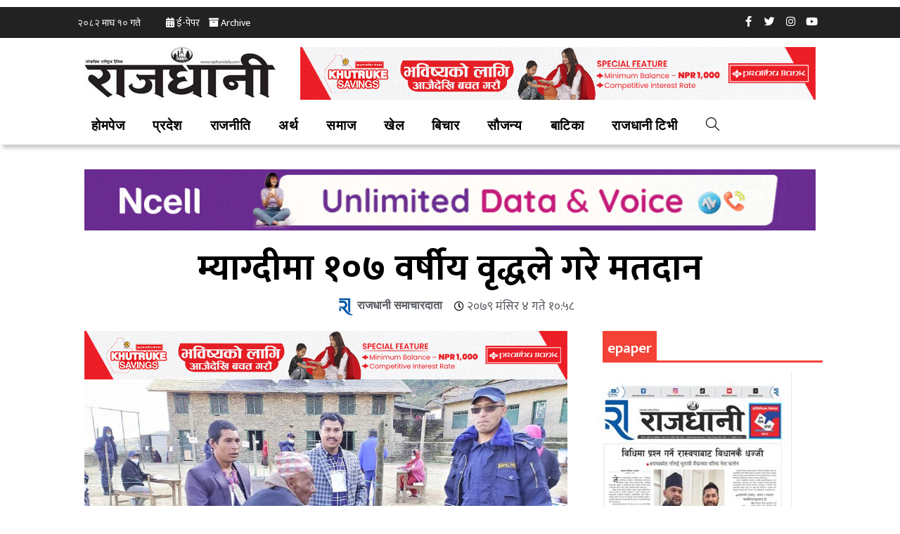

--- FILE ---
content_type: text/html;charset=utf-8
request_url: https://hamro-magazine.appspot.com/latestPublication/5707c25b-57d4-4822-be33-b5485696b7eb
body_size: 1421
content:
<!DOCTYPE html>
<html lang='en' >
  <head>
    <title>Rajdhani</title>
    <meta charset='utf-8'>
    <meta http-equiv='X-UA-Compatible' content='IE=edge'>
    <meta name='description' content=''>
    <meta property='og:title' content='Rajdhani' />
    <meta property='og:description' content='Check out latest issue of Rajdhani' />
    <meta property='og:image'  content='https://storage.googleapis.com/hamropatro-storage/8affc7e3-141f-4e7b-9c8c-0a976618f259/img-1.jpg'/>
    <meta name='viewport' content='initial-scale=1, maximum-scale=1' />
    <link href='//fonts.googleapis.com/icon?family=Material+Icons' rel='stylesheet'>    <link rel='stylesheet' href='http://fonts.googleapis.com/css?family=Roboto:400,500,700,400italic'>
    <link rel='stylesheet' href='//ajax.googleapis.com/ajax/libs/angular_material/1.0.0/angular-material.css'/>
    <style type='text/css'>
        [ng\:cloak], [ng-cloak], [data-ng-cloak], [x-ng-cloak], .ng-cloak, .x-ng-cloak {
          display: none !important;
        }
        a { text-decoration: none; } 
 img {
    display: inline-block;
    margin: 0 5px 5px 0;
    
}
 .my-gallery {

    margin: 0 auto;

    }
    .my-gallery img {
       
        
    }
    .my-gallery figure {
     display: inline-block;
     margin: 0 5px 5px 0;
     
    }
    .my-gallery figcaption {
         display: none;
    }
.md-card md-card-content {
    display: block;
    padding: 16px;
    height: 40px;
   }

@media (max-width: 736px) {
    .my-gallery figure {
     display: inline-block;
     margin: 0 5px 5px 0;
    
    }
 }    </style>
<script>
(function(i,s,o,g,r,a,m){i['GoogleAnalyticsObject']=r;i[r]=i[r]||function(){
(i[r].q=i[r].q||[]).push(arguments)},i[r].l=1*new Date();a=s.createElement(o),
m=s.getElementsByTagName(o)[0];a.async=1;a.src=g;m.parentNode.insertBefore(a,m)
})(window,document,'script','//www.google-analytics.com/analytics.js','ga');

ga('create', 'UA-72583133-7', 'auto');
var publisherName='Rajdhani';console.log(location.pathname);var page='/webapp/'+publisherName;console.log(page);ga('set','page',page);
ga('send', 'pageview',page);
</script>  </head>
  <body ng-app='webApp' layout='row'ng-cloak >
  <div flex layout='column' tabIndex='-1' role='main' class='md-whiteframe-z2'>
    <md-content flex id='content'>
      <div layout='row' layout-xs='column'>
        <div> <a target='_blank' href='../webapp/5707c25b-57d4-4822-be33-b5485696b7eb/8affc7e3-141f-4e7b-9c8c-0a976618f259'> <md-card style='width:275px;margin:0px;'><img src='https://images.hamro-files.com/eaDrAu3JSkRfEQxiV1KWl4RExu8=/300x0/smart/https://storage.googleapis.com/hamropatro-storage/8affc7e3-141f-4e7b-9c8c-0a976618f259/img-1.jpg'  /></a></div>
      </div>
      </md-content>
  </div>
  <script src='//ajax.googleapis.com/ajax/libs/angularjs/1.4.6/angular.min.js'></script>
    <script src='//ajax.googleapis.com/ajax/libs/angularjs/1.4.6/angular-animate.js'></script>
    <script src='//ajax.googleapis.com/ajax/libs/angularjs/1.4.6/angular-aria.js'></script>
    <script src='//ajax.googleapis.com/ajax/libs/angular_material/1.0.0/angular-material.min.js'></script>
    <script type='text/javascript'>
          angular.module('webApp', ['ngMaterial'])
              .config(function($mdThemingProvider, $mdIconProvider){
                  $mdIconProvider
                      .defaultIconSet('./assets/svg/avatars.svg', 128)
                      .icon('menu'       , './assets/svg/menu.svg'        , 24)
                      .icon('share'      , './assets/svg/share.svg'       , 24)
                      .icon('google_plus', './assets/svg/google_plus.svg' , 512)
                      .icon('hangouts'   , './assets/svg/hangouts.svg'    , 512)
                      .icon('twitter'    , './assets/svg/twitter.svg'     , 512)
                      .icon('phone'      , './assets/svg/phone.svg'       , 512);
                      $mdThemingProvider.theme('default')
                          .primaryPalette('blue')
                          .accentPalette('red');

              });
    </script>
  </body>
</html>